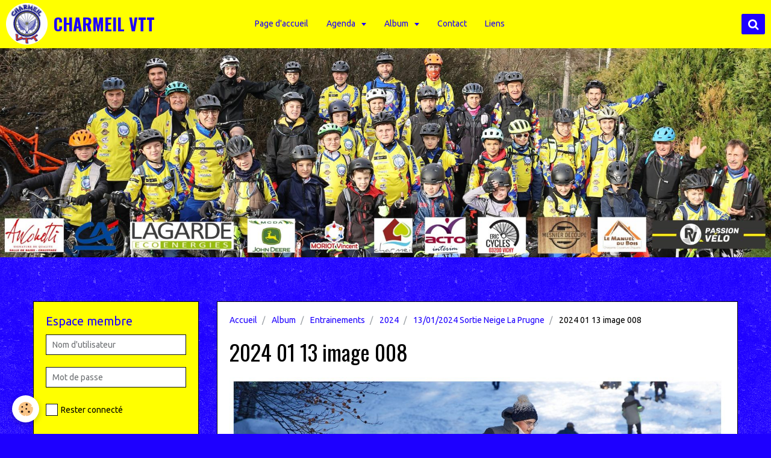

--- FILE ---
content_type: text/html; charset=UTF-8
request_url: http://www.charmeil-vtt.fr/album/paysages/cat-2024/13-01-2024-sortie-neige-la-prugne/2024-01-13-image-008.html
body_size: 50242
content:
<!DOCTYPE html>
<html lang="fr">
    <head>
        <title>2024 01 13 image 008</title>
        <!-- smart / midnight -->
<meta http-equiv="Content-Type" content="text/html; charset=utf-8">
<!--[if IE]>
<meta http-equiv="X-UA-Compatible" content="IE=edge">
<![endif]-->
<meta name="viewport" content="width=device-width, initial-scale=1, maximum-scale=1.0, user-scalable=no">
<meta name="msapplication-tap-highlight" content="no">
  <link href="//www.charmeil-vtt.fr/fr/themes/designlines/65a3017383455c841fcc2105.css?v=8f66a7f36ab5cd1f25477d07528761ab" rel="stylesheet">
  <link rel="image_src" href="http://www.charmeil-vtt.fr/medias/album/2024-01-13-image-008.jpg" />
  <meta property="og:image" content="http://www.charmeil-vtt.fr/medias/album/2024-01-13-image-008.jpg" />
  <link rel="canonical" href="http://www.charmeil-vtt.fr/album/paysages/cat-2024/13-01-2024-sortie-neige-la-prugne/2024-01-13-image-008.html">
<meta name="generator" content="e-monsite (e-monsite.com)">

<link rel="icon" href="http://www.charmeil-vtt.fr/medias/site/favicon/logo-new-rond.png">

<link rel="apple-touch-icon" sizes="114x114" href="http://www.charmeil-vtt.fr/medias/site/mobilefavicon/logo-new-rond.png?fx=c_114_114" />
<link rel="apple-touch-icon" sizes="72x72" href="http://www.charmeil-vtt.fr/medias/site/mobilefavicon/logo-new-rond.png?fx=c_72_72" />
<link rel="apple-touch-icon" href="http://www.charmeil-vtt.fr/medias/site/mobilefavicon/logo-new-rond.png?fx=c_57_57" />
<link rel="apple-touch-icon-precomposed" href="http://www.charmeil-vtt.fr/medias/site/mobilefavicon/logo-new-rond.png?fx=c_57_57" />





        <meta name="theme-color" content="#FFFF00">
        <meta name="msapplication-navbutton-color" content="#FFFF00">
        <meta name="apple-mobile-web-app-capable" content="yes">
        <meta name="apple-mobile-web-app-status-bar-style" content="black-translucent">

                
                                    
                                    
                 
                                                                                        
            <link href="https://fonts.googleapis.com/css?family=Ubuntu:300,400,700%7COswald:300,400,700&display=swap" rel="stylesheet">
        
        <link href="https://maxcdn.bootstrapcdn.com/font-awesome/4.7.0/css/font-awesome.min.css" rel="stylesheet">

        <link href="//www.charmeil-vtt.fr/themes/combined.css?v=6_1646067808_345" rel="stylesheet">

        <!-- EMS FRAMEWORK -->
        <script src="//www.charmeil-vtt.fr/medias/static/themes/ems_framework/js/jquery.min.js"></script>
        <!-- HTML5 shim and Respond.js for IE8 support of HTML5 elements and media queries -->
        <!--[if lt IE 9]>
        <script src="//www.charmeil-vtt.fr/medias/static/themes/ems_framework/js/html5shiv.min.js"></script>
        <script src="//www.charmeil-vtt.fr/medias/static/themes/ems_framework/js/respond.min.js"></script>
        <![endif]-->
        <script src="//www.charmeil-vtt.fr/medias/static/themes/ems_framework/js/ems-framework.min.js?v=763"></script>
        <script src="http://www.charmeil-vtt.fr/themes/content.js?v=6_1646067808_345&lang=fr"></script>

            <script src="//www.charmeil-vtt.fr/medias/static/js/rgpd-cookies/jquery.rgpd-cookies.js?v=763"></script>
    <script>
                                    $(document).ready(function() {
            $.RGPDCookies({
                theme: 'ems_framework',
                site: 'www.charmeil-vtt.fr',
                privacy_policy_link: '/about/privacypolicy/',
                cookies: [{"id":null,"favicon_url":"https:\/\/ssl.gstatic.com\/analytics\/20210414-01\/app\/static\/analytics_standard_icon.png","enabled":true,"model":"google_analytics","title":"Google Analytics","short_description":"Permet d'analyser les statistiques de consultation de notre site","long_description":"Indispensable pour piloter notre site internet, il permet de mesurer des indicateurs comme l\u2019affluence, les produits les plus consult\u00e9s, ou encore la r\u00e9partition g\u00e9ographique des visiteurs.","privacy_policy_url":"https:\/\/support.google.com\/analytics\/answer\/6004245?hl=fr","slug":"google-analytics"},{"id":null,"favicon_url":"","enabled":true,"model":"addthis","title":"AddThis","short_description":"Partage social","long_description":"Nous utilisons cet outil afin de vous proposer des liens de partage vers des plateformes tiers comme Twitter, Facebook, etc.","privacy_policy_url":"https:\/\/www.oracle.com\/legal\/privacy\/addthis-privacy-policy.html","slug":"addthis"}],
                modal_title: 'Gestion\u0020des\u0020cookies',
                modal_description: 'd\u00E9pose\u0020des\u0020cookies\u0020pour\u0020am\u00E9liorer\u0020votre\u0020exp\u00E9rience\u0020de\u0020navigation,\nmesurer\u0020l\u0027audience\u0020du\u0020site\u0020internet,\u0020afficher\u0020des\u0020publicit\u00E9s\u0020personnalis\u00E9es,\nr\u00E9aliser\u0020des\u0020campagnes\u0020cibl\u00E9es\u0020et\u0020personnaliser\u0020l\u0027interface\u0020du\u0020site.',
                privacy_policy_label: 'Consulter\u0020la\u0020politique\u0020de\u0020confidentialit\u00E9',
                check_all_label: 'Tout\u0020cocher',
                refuse_button: 'Refuser',
                settings_button: 'Param\u00E9trer',
                accept_button: 'Accepter',
                callback: function() {
                    // website google analytics case (with gtag), consent "on the fly"
                    if ('gtag' in window && typeof window.gtag === 'function') {
                        if (window.jsCookie.get('rgpd-cookie-google-analytics') === undefined
                            || window.jsCookie.get('rgpd-cookie-google-analytics') === '0') {
                            gtag('consent', 'update', {
                                'ad_storage': 'denied',
                                'analytics_storage': 'denied'
                            });
                        } else {
                            gtag('consent', 'update', {
                                'ad_storage': 'granted',
                                'analytics_storage': 'granted'
                            });
                        }
                    }
                }
            });
        });
    </script>

        <script async src="https://www.googletagmanager.com/gtag/js?id=G-4VN4372P6E"></script>
<script>
    window.dataLayer = window.dataLayer || [];
    function gtag(){dataLayer.push(arguments);}
    
    gtag('consent', 'default', {
        'ad_storage': 'denied',
        'analytics_storage': 'denied'
    });
    
    gtag('js', new Date());
    gtag('config', 'G-4VN4372P6E');
</script>

                <script type="application/ld+json">
    {
        "@context" : "https://schema.org/",
        "@type" : "WebSite",
        "name" : "CHARMEIL VTT",
        "url" : "http://www.charmeil-vtt.fr/"
    }
</script>
            </head>
    <body id="album_run_paysages_cat-2024_13-01-2024-sortie-neige-la-prugne_2024-01-13-image-008" class="default menu-fixed">
        

        
        <!-- NAV -->
        <nav class="navbar navbar-top navbar-fixed-top">
            <div class="container">
                <div class="navbar-header">
                                        <button data-toggle="collapse" data-target="#navbar" data-orientation="horizontal" class="btn btn-link navbar-toggle">
                		<i class="fa fa-bars"></i>
					</button>
                                                            <a class="brand" href="http://www.charmeil-vtt.fr/">
                                                <img src="http://www.charmeil-vtt.fr/medias/site/logos/logo-new-rond.png" alt="CHARMEIL VTT">
                                                                        <span>CHARMEIL VTT</span>
                                            </a>
                                    </div>
                                <div id="navbar" class="collapse">
                        <ul class="nav navbar-nav">
                    <li>
                <a href="http://www.charmeil-vtt.fr/">
                                        Page d'accueil
                </a>
                            </li>
                    <li class="subnav">
                <a href="http://www.charmeil-vtt.fr/agenda/" class="subnav-toggle" data-toggle="subnav">
                                        Agenda
                </a>
                                    <ul class="nav subnav-menu">
                                                    <li>
                                <a href="http://www.charmeil-vtt.fr/agenda/entrainements/">
                                    Entrainements
                                </a>
                                                            </li>
                                                    <li class="subnav">
                                <a href="http://www.charmeil-vtt.fr/agenda/evenements-organises-par-l-association/" class="subnav-toggle" data-toggle="subnav">
                                    Compétitions
                                </a>
                                                                    <ul class="nav subnav-menu">
                                                                                    <li>
                                                <a href="http://www.charmeil-vtt.fr/agenda/evenements-organises-par-l-association/trjv/">TDJV</a>
                                            </li>
                                                                                    <li>
                                                <a href="http://www.charmeil-vtt.fr/agenda/evenements-organises-par-l-association/dh/">DH</a>
                                            </li>
                                                                                    <li>
                                                <a href="http://www.charmeil-vtt.fr/agenda/evenements-organises-par-l-association/xc/">XC</a>
                                            </li>
                                                                                    <li>
                                                <a href="http://www.charmeil-vtt.fr/agenda/evenements-organises-par-l-association/trial/">TRIAL</a>
                                            </li>
                                                                                    <li>
                                                <a href="http://www.charmeil-vtt.fr/agenda/evenements-organises-par-l-association/cyclo-cross/">CYCLO CROSS</a>
                                            </li>
                                                                                    <li>
                                                <a href="http://www.charmeil-vtt.fr/agenda/evenements-organises-par-l-association/divers/">DIVERS</a>
                                            </li>
                                                                            </ul>
                                                            </li>
                                                    <li>
                                <a href="http://www.charmeil-vtt.fr/agenda/randos/">
                                    Randos
                                </a>
                                                            </li>
                                            </ul>
                            </li>
                    <li class="subnav">
                <a href="http://www.charmeil-vtt.fr/album/" class="subnav-toggle" data-toggle="subnav">
                                        Album
                </a>
                                    <ul class="nav subnav-menu">
                                                    <li class="subnav">
                                <a href="http://www.charmeil-vtt.fr/album/nos-evenements/" class="subnav-toggle" data-toggle="subnav">
                                    Nos événements
                                </a>
                                                                    <ul class="nav subnav-menu">
                                                                                    <li>
                                                <a href="http://www.charmeil-vtt.fr/album/nos-evenements/cat-2012/">2012</a>
                                            </li>
                                                                                    <li>
                                                <a href="http://www.charmeil-vtt.fr/album/nos-evenements/cat-2013/">2013</a>
                                            </li>
                                                                                    <li>
                                                <a href="http://www.charmeil-vtt.fr/album/nos-evenements/cat-2014/">2014</a>
                                            </li>
                                                                                    <li>
                                                <a href="http://www.charmeil-vtt.fr/album/nos-evenements/cat-2015/">2015</a>
                                            </li>
                                                                                    <li>
                                                <a href="http://www.charmeil-vtt.fr/album/nos-evenements/cat-2016/">2016</a>
                                            </li>
                                                                                    <li>
                                                <a href="http://www.charmeil-vtt.fr/album/nos-evenements/cat-2017/">2017</a>
                                            </li>
                                                                                    <li>
                                                <a href="http://www.charmeil-vtt.fr/album/nos-evenements/cat-2018/">2018</a>
                                            </li>
                                                                                    <li>
                                                <a href="http://www.charmeil-vtt.fr/album/nos-evenements/cat-2019/">2019</a>
                                            </li>
                                                                                    <li>
                                                <a href="http://www.charmeil-vtt.fr/album/nos-evenements/cat-2021/">2021</a>
                                            </li>
                                                                                    <li>
                                                <a href="http://www.charmeil-vtt.fr/album/nos-evenements/cat-2022/">2022</a>
                                            </li>
                                                                                    <li>
                                                <a href="http://www.charmeil-vtt.fr/album/nos-evenements/cat-2023/">2023</a>
                                            </li>
                                                                                    <li>
                                                <a href="http://www.charmeil-vtt.fr/album/nos-evenements/cat-2024/">2024</a>
                                            </li>
                                                                                    <li>
                                                <a href="http://www.charmeil-vtt.fr/album/nos-evenements/cat-2025/">2025</a>
                                            </li>
                                                                            </ul>
                                                            </li>
                                                    <li class="subnav">
                                <a href="http://www.charmeil-vtt.fr/album/paysages/" class="subnav-toggle" data-toggle="subnav">
                                    Entrainements
                                </a>
                                                                    <ul class="nav subnav-menu">
                                                                                    <li>
                                                <a href="http://www.charmeil-vtt.fr/album/paysages/divers/">Divers</a>
                                            </li>
                                                                                    <li>
                                                <a href="http://www.charmeil-vtt.fr/album/paysages/cat-2013/">2013</a>
                                            </li>
                                                                                    <li>
                                                <a href="http://www.charmeil-vtt.fr/album/paysages/cat-2014/">2014</a>
                                            </li>
                                                                                    <li>
                                                <a href="http://www.charmeil-vtt.fr/album/paysages/cat-2015/">2015</a>
                                            </li>
                                                                                    <li>
                                                <a href="http://www.charmeil-vtt.fr/album/paysages/cat-2016/">2016</a>
                                            </li>
                                                                                    <li>
                                                <a href="http://www.charmeil-vtt.fr/album/paysages/cat-2017/">2017</a>
                                            </li>
                                                                                    <li>
                                                <a href="http://www.charmeil-vtt.fr/album/paysages/cat-2018/">2018</a>
                                            </li>
                                                                                    <li>
                                                <a href="http://www.charmeil-vtt.fr/album/paysages/cat-2019/">2019</a>
                                            </li>
                                                                                    <li>
                                                <a href="http://www.charmeil-vtt.fr/album/paysages/cat-2020/">2020</a>
                                            </li>
                                                                                    <li>
                                                <a href="http://www.charmeil-vtt.fr/album/paysages/cat-2021/">2021</a>
                                            </li>
                                                                                    <li>
                                                <a href="http://www.charmeil-vtt.fr/album/paysages/cat-2022/">2022</a>
                                            </li>
                                                                                    <li>
                                                <a href="http://www.charmeil-vtt.fr/album/paysages/cat-2023/">2023</a>
                                            </li>
                                                                                    <li>
                                                <a href="http://www.charmeil-vtt.fr/album/paysages/cat-2024/">2024</a>
                                            </li>
                                                                                    <li>
                                                <a href="http://www.charmeil-vtt.fr/album/paysages/cat-2025/">2025</a>
                                            </li>
                                                                            </ul>
                                                            </li>
                                                    <li class="subnav">
                                <a href="http://www.charmeil-vtt.fr/album/competitions/" class="subnav-toggle" data-toggle="subnav">
                                    Compétitions
                                </a>
                                                                    <ul class="nav subnav-menu">
                                                                                    <li>
                                                <a href="http://www.charmeil-vtt.fr/album/competitions/cat-2013/">2013</a>
                                            </li>
                                                                                    <li>
                                                <a href="http://www.charmeil-vtt.fr/album/competitions/cat-2014/">2014</a>
                                            </li>
                                                                                    <li>
                                                <a href="http://www.charmeil-vtt.fr/album/competitions/cat-2015/">2015</a>
                                            </li>
                                                                                    <li>
                                                <a href="http://www.charmeil-vtt.fr/album/competitions/cat-2016/">2016</a>
                                            </li>
                                                                                    <li>
                                                <a href="http://www.charmeil-vtt.fr/album/competitions/cat-2017/">2017</a>
                                            </li>
                                                                                    <li>
                                                <a href="http://www.charmeil-vtt.fr/album/competitions/cat-2018/">2018</a>
                                            </li>
                                                                                    <li>
                                                <a href="http://www.charmeil-vtt.fr/album/competitions/cat-2019/">2019</a>
                                            </li>
                                                                                    <li>
                                                <a href="http://www.charmeil-vtt.fr/album/competitions/cat-2022/">2022</a>
                                            </li>
                                                                                    <li>
                                                <a href="http://www.charmeil-vtt.fr/album/competitions/cat-2023/">2023</a>
                                            </li>
                                                                                    <li>
                                                <a href="http://www.charmeil-vtt.fr/album/competitions/cat-2025/">2025</a>
                                            </li>
                                                                            </ul>
                                                            </li>
                                                    <li class="subnav">
                                <a href="http://www.charmeil-vtt.fr/album/articles-presse/" class="subnav-toggle" data-toggle="subnav">
                                    Articles Presse
                                </a>
                                                                    <ul class="nav subnav-menu">
                                                                                    <li>
                                                <a href="http://www.charmeil-vtt.fr/album/articles-presse/2013-2014/">2013-2014</a>
                                            </li>
                                                                                    <li>
                                                <a href="http://www.charmeil-vtt.fr/album/articles-presse/2014-2015/">2014-2015</a>
                                            </li>
                                                                                    <li>
                                                <a href="http://www.charmeil-vtt.fr/album/articles-presse/2015-2016/">2015-2016</a>
                                            </li>
                                                                                    <li>
                                                <a href="http://www.charmeil-vtt.fr/album/articles-presse/2016-2017/">2016-2017</a>
                                            </li>
                                                                            </ul>
                                                            </li>
                                            </ul>
                            </li>
                    <li>
                <a href="http://www.charmeil-vtt.fr/contact/">
                                        Contact
                </a>
                            </li>
                    <li>
                <a href="http://www.charmeil-vtt.fr/liens/">
                                        Liens
                </a>
                            </li>
            </ul>

                </div>
                
                                <div class="navbar-buttons">
                                                            <div class="navbar-search">
                        <a class="btn btn-primary" href="javascript:void(0)">
                            <i class="fa fa-search fa-lg"></i>
                        </a>
                        <form method="get" action="http://www.charmeil-vtt.fr/search/site/" class="hide">
                            <div class="input-group">
                            	<div class="input-group-addon">
                    				<i class="fa fa-search"></i>
                    			</div>
                                <input type="text" name="q" value="" placeholder="Votre recherche" pattern=".{3,}" required title="Seuls les mots de plus de deux caractères sont pris en compte lors de la recherche.">
                        		<div class="input-group-btn">
                    				<button type="submit" class="btn btn-primary">OK</button>
                    			</div>
                            </div>
                        </form>
                    </div>
                                                        </div>
                            </div>
        </nav>
                <!-- HEADER -->
        <header id="header">
                        &nbsp;
                    </header>
        <!-- //HEADER -->
        
        <!-- WRAPPER -->
                                                                <div id="wrapper" class="container">
            <!-- MAIN -->
            <div id="main">
                                       <ol class="breadcrumb">
                  <li>
            <a href="http://www.charmeil-vtt.fr/">Accueil</a>
        </li>
                        <li>
            <a href="http://www.charmeil-vtt.fr/album/">Album</a>
        </li>
                        <li>
            <a href="http://www.charmeil-vtt.fr/album/paysages/">Entrainements</a>
        </li>
                        <li>
            <a href="http://www.charmeil-vtt.fr/album/paysages/cat-2024/">2024</a>
        </li>
                        <li>
            <a href="http://www.charmeil-vtt.fr/album/paysages/cat-2024/13-01-2024-sortie-neige-la-prugne/">13/01/2024 Sortie Neige La Prugne</a>
        </li>
                        <li class="active">
            2024 01 13 image 008
         </li>
            </ol>
                                
                                                                    
                                <div class="view view-album" id="view-item" data-category="13-01-2024-sortie-neige-la-prugne" data-id-album="65a301996b975c841fccfdd1">
    <h1 class="view-title">2024 01 13 image 008</h1>
    
    

    <p class="text-center">
        <img src="http://www.charmeil-vtt.fr/medias/album/2024-01-13-image-008.jpg" alt="2024 01 13 image 008">
    </p>

    <ul class="category-navigation">
        <li>
                            <a href="http://www.charmeil-vtt.fr/album/paysages/cat-2024/13-01-2024-sortie-neige-la-prugne/2024-01-13-image-007.html" class="btn btn-default">
                    <i class="fa fa-angle-left fa-lg"></i>
                    <img src="http://www.charmeil-vtt.fr/medias/album/2024-01-13-image-007.jpg?fx=c_80_80" width="80" alt="">
                </a>
                    </li>

        <li>
            <a href="http://www.charmeil-vtt.fr/album/paysages/cat-2024/13-01-2024-sortie-neige-la-prugne/" class="btn btn-small btn-default">Retour</a>
        </li>

        <li>
                            <a href="http://www.charmeil-vtt.fr/album/paysages/cat-2024/13-01-2024-sortie-neige-la-prugne/2024-01-13-image-009.html" class="btn btn-default">
                    <img src="http://www.charmeil-vtt.fr/medias/album/2024-01-13-image-009.jpg?fx=c_80_80" width="80" alt="">
                    <i class="fa fa-angle-right fa-lg"></i>
                </a>
                    </li>
    </ul>

    

<div class="plugins">
               <div id="social-5148dd6caafd5a29d0e430f1" class="plugin" data-plugin="social">
    <div class="a2a_kit a2a_kit_size_32 a2a_default_style">
        <a class="a2a_dd" href="https://www.addtoany.com/share"></a>
        <a class="a2a_button_facebook"></a>
        <a class="a2a_button_twitter"></a>
        <a class="a2a_button_email"></a>
    </div>
    <script>
        var a2a_config = a2a_config || {};
        a2a_config.onclick = 1;
        a2a_config.locale = "fr";
    </script>
    <script async src="https://static.addtoany.com/menu/page.js"></script>
</div>    
    
    </div>
</div>

            </div>
            <!-- //MAIN -->

                        <!-- SIDEBAR -->
            <div id="sidebar">
                <div id="sidebar-wrapper">
                    
                                                                                                                                                                                                        <div class="widget" data-id="widget_member">
                                    
<div class="widget-title">
    
        <span>
            Espace membre
        </span>  

        
</div>

                                                                        <div id="widget1" class="widget-content" data-role="widget-content">
                                            <form method="post" action="http://www.charmeil-vtt.fr/members/connect">
        <div class="control-group control-type-text has-required">
            <span class="as-label hide">Nom d'utilisateur</span>
            <div class="controls">
                <input type="text" name="username" value="" placeholder="Nom d'utilisateur">
            </div>
        </div>

        <div class="control-group control-type-password has-required">
            <span class="as-label hide">Mot de passe</span>
            <div class="controls">
                <input type="password" name="passwd" value="" placeholder="Mot de passe">
            </div>
        </div>

        <div class="control-group control-type-checkbox">
            <div class="controls">
                <label for="rememberme" class="checkbox">
                    <input type="checkbox" name="rememberme" value="1" id="rememberme">
                    Rester connecté
                </label>
            </div>
        </div>

        <div class="control-group">
            <div class="controls">
                <small>
                                            <a href="http://www.charmeil-vtt.fr/members/subscribe">Créer un compte</a> |
                                        <a href="http://www.charmeil-vtt.fr/members/passwordlost">Mot de passe perdu ?</a>
                </small>
            </div>
        </div>

        <div class="control-group form-actions">
            <div class="controls">
                <button type="submit" name="s" class="btn btn-primary">Valider</button>
                <p hidden><a class="login-button btn btn-primary login-with-google-button" href="/members/login/google"><i class="fa fa-google btn-icon"></i> Se connecter avec Google</a></p>
            </div>
        </div>
    </form>

                                    </div>
                                                                    </div>
                                                                                                                                                                                                                                                                                                                                                                <div class="widget" data-id="widget_page_category">
                                    
<div class="widget-title">
    
        <span>
            Le Club
        </span>  

        
</div>

                                                                        <div id="widget2" class="widget-content" data-role="widget-content">
                                                <ul class="nav nav-list" data-addon="pages">
              
                                <li>
                <a href="http://www.charmeil-vtt.fr/pages/presentation-de.html">
                    Qui sommes-nous ?
                                    </a>
            </li>
                        <li>
                <a href="http://www.charmeil-vtt.fr/pages/reglement-interieur-de-l-association-nom-structure.html">
                    Règlement intérieur du club
                                    </a>
            </li>
                        <li>
                <a href="http://www.charmeil-vtt.fr/pages/conseil-administration.html">
                    Le Staff (école VTT + Bureau)
                                    </a>
            </li>
                        <li>
                <a href="http://www.charmeil-vtt.fr/pages/ou-sommes-nous.html">
                    Où sommes-nous ?
                                    </a>
            </li>
                        </ul>
    

                                    </div>
                                                                    </div>
                                                                                                                                                                                                                                                                                                    <div class="widget" data-id="widget_event_categories">
                                    
<div class="widget-title">
    
        <span>
            Agenda
        </span>  

        
</div>

                                                                        <div id="widget3" class="widget-content" data-role="widget-content">
                                        <ul class="nav nav-list" data-addon="agenda">
                        <li data-category="entrainements">
                <a href="http://www.charmeil-vtt.fr/agenda/entrainements/">Entrainements</a>
            </li>
                    <li data-category="evenements-organises-par-l-association">
                <a href="http://www.charmeil-vtt.fr/agenda/evenements-organises-par-l-association/">Compétitions</a>
            </li>
                    <li data-category="randos">
                <a href="http://www.charmeil-vtt.fr/agenda/randos/">Randos</a>
            </li>
            </ul>

                                    </div>
                                                                    </div>
                                                                                                                                                                                                                                                                                                    <div class="widget" data-id="widget_image_categories">
                                    
<div class="widget-title">
    
        <span>
            Photos
        </span>  

        
</div>

                                                                        <div id="widget4" class="widget-content" data-role="widget-content">
                                        <ul class="nav nav-list" data-addon="album">
            <li data-category="nos-evenements">
        <a href="http://www.charmeil-vtt.fr/album/nos-evenements/">Nos événements</a>
    </li>
        <li data-category="paysages">
        <a href="http://www.charmeil-vtt.fr/album/paysages/">Entrainements</a>
    </li>
        <li data-category="competitions">
        <a href="http://www.charmeil-vtt.fr/album/competitions/">Compétitions</a>
    </li>
        <li data-category="articles-presse">
        <a href="http://www.charmeil-vtt.fr/album/articles-presse/">Articles Presse</a>
    </li>
        </ul>

                                    </div>
                                                                    </div>
                                                                                                                                                                                                                                                                                                    <div class="widget" data-id="widget_videos_categories">
                                    
<div class="widget-title">
    
        <span>
            Vidéos
        </span>  

        
</div>

                                                                        <div id="widget5" class="widget-content" data-role="widget-content">
                                        <ul class="nav nav-list" data-addon="videos">
                    <li data-category="nos-evenements">
            <a href="http://www.charmeil-vtt.fr/videos/nos-evenements/">Nos évènements</a>
        </li>
                <li data-category="entrainements">
            <a href="http://www.charmeil-vtt.fr/videos/entrainements/">Entrainements</a>
        </li>
                <li data-category="competitions">
            <a href="http://www.charmeil-vtt.fr/videos/competitions/">Compétitions</a>
        </li>
            </ul>
                                    </div>
                                                                    </div>
                                                                                                                                                                                                                                                                                                    <div class="widget" data-id="widget_page_category">
                                    
<div class="widget-title">
    
            <a href="http://www.charmeil-vtt.fr/pages/le-coin-de-l-ocass/">
        <span>
            Le coin de l'occas'
        </span>  

            </a>
        
</div>

                                                                    </div>
                                                                                                                                                                                                                                                                                                    <div class="widget" data-id="widget_link_all">
                                    
<div class="widget-title">
    
        <span>
            Liens / Partenaires / Sponsors
        </span>  

        
</div>

                                                                        <div id="widget7" class="widget-content" data-role="widget-content">
                                        <ul class="menu">
         <li class="odd_item"><a href="https://www.eric-cycles.com/" title="Eric Cycles" class="menu_item" onclick="window.open(this.href);return false;">Eric Cycles</a></li>
         <li class="even_item"><a href="https://www.facebook.com/lemanueldubois/" title="Le Manuel du bois" class="menu_item" onclick="window.open(this.href);return false;">Le Manuel du bois</a></li>
         <li class="odd_item"><a href="https://www.lagarde.fr/" title="Lagarde Eco Energies" class="menu_item" onclick="window.open(this.href);return false;">Lagarde Eco Energies</a></li>
         <li class="even_item"><a href="https://www.acto-rh.com/" title="ACTO" class="menu_item" onclick="window.open(this.href);return false;">ACTO</a></li>
         <li class="odd_item"><a href="https://www.anconettiauvergne.fr" title="Anconetti Auvergne" class="menu_item" onclick="window.open(this.href);return false;">Anconetti Auvergne</a></li>
         <li class="even_item"><a href="https://passionvelo-thiers.fr" title="Passion Vélo Thiers" class="menu_item" onclick="window.open(this.href);return false;">Passion Vélo Thiers</a></li>
         <li class="odd_item"><a href="https://www.groupemcda.fr/" title="MCDA" class="menu_item" onclick="window.open(this.href);return false;">MCDA</a></li>
   </ul>

                                    </div>
                                                                    </div>
                                                                                                                                                                                                                                                                                                    <div class="widget" data-id="widget_contactform_all">
                                    
<div class="widget-title">
    
        <span>
            Contact
        </span>  

        
</div>

                                                                        <div id="widget8" class="widget-content" data-role="widget-content">
                                           <ul class="nav nav-list" data-addon="contact">
         <li><a href="http://www.charmeil-vtt.fr/contact/contacter-charmeil-vtt.html">Contacter CHARMEIL VTT</a></li>
      </ul>

                                    </div>
                                                                    </div>
                                                                                                                                                                                                                                                                                                    <div class="widget" data-id="widget_newsletter">
                                    
<div class="widget-title">
    
        <span>
            Inscription à la newsletter
        </span>  

        
</div>

                                                                        <div id="widget9" class="widget-content" data-role="widget-content">
                                        <form action="http://www.charmeil-vtt.fr/newsletters/subscribe" method="post">
    <div class="control-group control-type-email has-required">
        <span class="as-label hide">E-mail</span>
        <div class="input-group">
        	<div class="input-group-addon">
				<i class="fa fa-envelope-o"></i>
			</div>
            <input id="email" type="email" name="email" value="" placeholder="E-mail">
            <div class="input-group-btn">
                <button type="submit" class="btn btn-primary">OK</button>
            </div>
        </div>
    </div>
</form>
                                    </div>
                                                                    </div>
                                                                                                                                                                                                                                                                                                    <div class="widget" data-id="widget_category_items">
                                    
<div class="widget-title">
    
        <span>
            Archives
        </span>  

        
</div>

                                                                        <div id="widget10" class="widget-content" data-role="widget-content">
                                        

    		<div data-role="paginated-widget"
     data-category-model="page"
     data-items-per-page="200"
     data-items-total="10"
     data-ajax-url="http://www.charmeil-vtt.fr/pages/do/getcategoryitems/543c42e68db45a098930a802/"
     data-max-choices=5
          data-pagination-enabled="1"
                    class="mt-4">
                    
				<ul data-role="paginated-widget-list" class="media-list media-stacked" data-addon="pages">
					<li class="media" data-category="historique-2012-2013">
        <div class="media-body">
        <h3 class="media-heading">
            <a href="http://www.charmeil-vtt.fr/pages/historique-2012-2013/actualites-du-club-1731866706.html">Saison 2023-2024⎪Partie 2</a>
                    </h3>
            </div>
</li>
<li class="media" data-category="historique-2012-2013">
        <div class="media-body">
        <h3 class="media-heading">
            <a href="http://www.charmeil-vtt.fr/pages/historique-2012-2013/actualites-du-club-1699893249.html">Saison 2022-2023⎪Partie 2</a>
                    </h3>
            </div>
</li>
<li class="media" data-category="historique-2012-2013">
        <div class="media-body">
        <h3 class="media-heading">
            <a href="http://www.charmeil-vtt.fr/pages/historique-2012-2013/actualites-du-club-1713038174.html">Saison 2023-2024⎪Partie 1</a>
                    </h3>
            </div>
</li>
<li class="media" data-category="historique-2012-2013">
        <div class="media-body">
        <h3 class="media-heading">
            <a href="http://www.charmeil-vtt.fr/pages/historique-2012-2013/saison-2022-2023-partie-1.html">Saison 2022-2023⎪Partie 1</a>
                    </h3>
            </div>
</li>
<li class="media" data-category="historique-2012-2013">
        <div class="media-body">
        <h3 class="media-heading">
            <a href="http://www.charmeil-vtt.fr/pages/historique-2012-2013/saison-2021-2022-partie-1.html">Saison 2021-2022⎪Partie 2</a>
                    </h3>
            </div>
</li>
<li class="media" data-category="historique-2012-2013">
        <div class="media-body">
        <h3 class="media-heading">
            <a href="http://www.charmeil-vtt.fr/pages/historique-2012-2013/page-13-1.html">Saison 2021-2022⎪Partie 1</a>
                    </h3>
            </div>
</li>
<li class="media" data-category="historique-2012-2013">
        <div class="media-body">
        <h3 class="media-heading">
            <a href="http://www.charmeil-vtt.fr/pages/historique-2012-2013/saisons-2018-a-2020.html">Saisons 2018 à 2021</a>
                    </h3>
            </div>
</li>
<li class="media" data-category="historique-2012-2013">
        <div class="media-body">
        <h3 class="media-heading">
            <a href="http://www.charmeil-vtt.fr/pages/historique-2012-2013/saison-2014-2015.html">saison 2014-2015</a>
                    </h3>
            </div>
</li>
<li class="media" data-category="historique-2012-2013">
        <div class="media-body">
        <h3 class="media-heading">
            <a href="http://www.charmeil-vtt.fr/pages/historique-2012-2013/saison-2013-2014.html">saison 2013-2014</a>
                    </h3>
            </div>
</li>
<li class="media" data-category="historique-2012-2013">
        <div class="media-body">
        <h3 class="media-heading">
            <a href="http://www.charmeil-vtt.fr/pages/historique-2012-2013/2012-2013.html">Saison 2012-2013</a>
                    </h3>
            </div>
</li>
				</ul>
			        <ul data-role="paginated-widget-pagination" class="pagination hide">
        <li class="first">
    		<a class="btn btn-default disabled" href="javascript:void(0)">
				<i class="fa fa-fast-backward"></i>
			</a>
		</li>
		<li class="prev">
			<a class="btn btn-default disabled" href="javascript:void(0)">
				Préc.
			</a>
		</li>
        <li>
    		<a class="btn btn-default page-choice active" href="javascript:void(0)" data-page="1">1</a>
		</li>
		<li class="next">
			<a class="btn btn-default" rel="next" href="javascript:void(0)">
				Suiv.
			</a>
		</li>
		<li class="last">
			<a class="btn btn-default" href="javascript:void(0)">
				<i class="fa fa-fast-forward"></i>
			</a>
		</li>
	</ul>
</div>
    
                                    </div>
                                                                    </div>
                                                                                                                                                                                                                                                                                                    <div class="widget" data-id="widget_fbprofile">
                                    
<div class="widget-title">
    
            <a href="https://www.facebook.com/charmeilvtt.charmeilvtt?fref=ts">
        <span>
            Facebook
        </span>  

            </a>
        
</div>

                                                                        <div id="widget11" class="widget-content" data-role="widget-content">
                                        <p class="text-center">
        <a href="https://www.facebook.com/charmeilvtt.charmeilvtt?fref=ts">
        <img src="http://www.charmeil-vtt.fr/medias/static/socialnetwork/facebook/circle.png" alt="Facebook">
    </a>
    </p>
                                    </div>
                                                                    </div>
                                                                                                                                                    </div>
            </div>
            <!-- //SIDEBAR -->
                    </div>
        <!-- //WRAPPER -->

        
        
        <script src="//www.charmeil-vtt.fr/medias/static/themes/ems_framework/js/jquery.mobile.custom.min.js"></script>
        <script src="//www.charmeil-vtt.fr/medias/static/themes/ems_framework/js/jquery.zoom.min.js"></script>
        <script src="http://www.charmeil-vtt.fr/themes/custom.js?v=6_1646067808_345"></script>
                    

 
    
						 	 




    </body>
</html>
